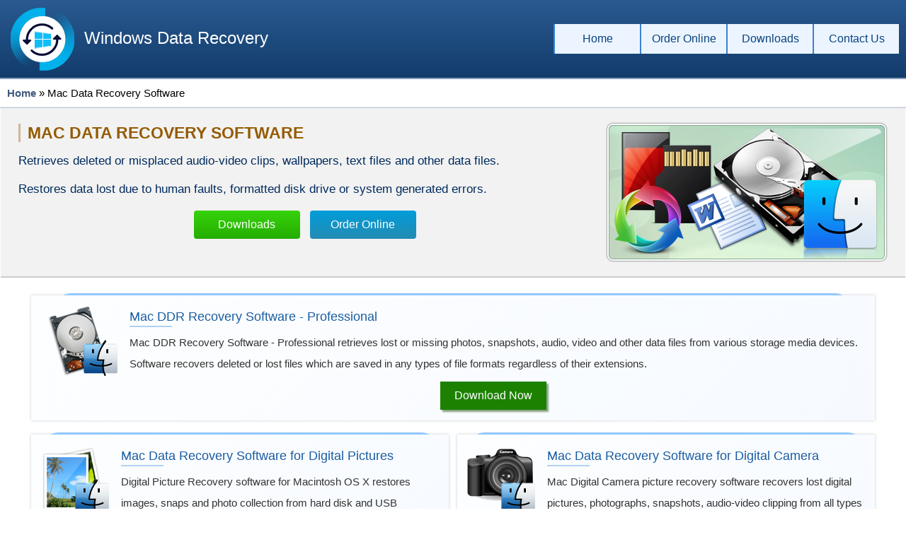

--- FILE ---
content_type: text/html
request_url: https://www.techddi.com/techddi/mac-software.html
body_size: 6763
content:
<!DOCTYPE html>
<html lang="en">
<head>
<meta charset=utf-8>
<title>Mac Data Recovery Software for digital camera picture pen drive memory card recovery</title>
<meta name=description content="Mac Data Recovery Software for digital camera picture pen drive memory card recovery salvage  documents photographs images audio video clippings rescue pictures song folders memory card pen drive removable storage media digital camera">
<meta name=viewport content="width=device-width, initial-scale=1">
<style>
    body{font-family:Verdana,Geneva,sans-serif;font-size:15px;margin:0;line-height: 30px;}a{text-decoration: none;color: #000;}figure{margin: 0;}img{width: 100%;height: auto;} header{width: 100%;float: left;background: -webkit-linear-gradient(#2a5a91, #123c6b);background: -ms-linear-gradient(#2a5a91, #123c6b);color: #fff;padding: 5px 0;line-height: 0;border-bottom: 2px solid #829cb9;}.outd{max-width: 1300px;padding: 0 10px;margin: auto;}.site{display: inline-block;}.logo, .sitenam{display: inline-block;vertical-align: middle;}.sitenam{margin-left: 5px;}.styleh{font-size: 24px;color: #fff;}.divright{float: right;margin: 24px 0;line-height: 30px;}.navg{float:left;margin: 5px 0;border-left: 2px solid #3b83d3;}.navg a{font-size: 16px;color: #09427f;display: inline-block;width: 120px;height: 42px;line-height: 42px;background-color: #ecf5ff;text-align: center;position: relative;}.navg a::before{content: '';position: absolute;top: 1px;left: 1px;width: 0;height: 40px;background-color: #d2dce9;transition: all .5s ease-in-out;}.navg a::after{content: '';position: absolute;bottom: 1px;right: 1px;width: 0;height: 40px;background-color: #d2dce9;transition: all .5s ease-in-out;}.navg a:hover::before, .navg a:hover::after{width: 60px;}.devd{position: relative;z-index: 2;}.nav-btn{float: left;} .footer{width: 100%;float: left;background-color: #dbebff;padding: 15px 0;text-align: center;border-top: 2px solid #bfdbff;}.comn{max-width: 1300px;margin: auto;padding: 0 5px;} .catdiv{display: inline-block;}.foot-img{float: left;background-color: #d9e4f1;line-height: 0;padding: 5px;}.foot-img img{position: relative;}.catdiv a{display: inline-block;width: 280px;background-color: #fff;margin: 0 2px;position: relative;text-align: left;border-left: 3px solid #0d3d77;box-shadow: 0 0 10px #b8c8dd;}.tbtm{position: absolute;left: 90px;top: 50%;transform: translateY(-50%);font-size: 16px;margin-right: 10px;line-height: 22px;color: #002b5d;}.catdiv a::before{content: '';width: 0;height: 100%;top: 0;left: 0;position: absolute;background-color: #ccc;background: -webkit-linear-gradient(0deg, #05325f 75px, #acc7e6 75px, #eff6ff 77px, #eff6ff);transition: all .5s ease-in-out;}.catdiv a:hover::before{width: 100%;} .foot-hd{width:96%; float: left; text-align: center;margin: 5px 0 20px;}.span-hd{display: inline-block;text-transform: uppercase;font-size:20px;color: #0061c5;position: relative;padding: 6px 15px;}.span-hd::before{content: '';width: 50px;height: 20px;border-top: 2px solid #0061c5;border-left: 2px solid #0061c5;top: 0;left: 0;position: absolute;} .span-hd::after{content: '';width: 50px;height: 20px;border-bottom: 2px solid #6d4700;border-right: 2px solid #6d4700;bottom: 0;right: 0;position: absolute;} footer{width: 100%;float: left;background-color: #31455d;color: #fff;text-align: center;padding: 15px 0;}footer a{color: #fff;font-size: 16px;}footer small{display: block;margin-top: 10px;}.footd{max-width: 1300px;margin: auto;padding: 0 10px;} .brd-crm{width: 100%;background-color: #fff;border-bottom: 1px solid #a5bbd5;line-height: 30px;float: left;padding: 5px 0;}.brd-crm a{font-weight: 600;color: #405b7d;font-size: 15px;} .main{width: 100%;float: left;background-color: #f2f2f2;}.width{max-width: 1300px;margin: auto;}.content{width: 96%;padding: 0 2% 10px;float: left;font-size: 16px;box-shadow: 0 0 4px #ccc;background-color: #fff;}.content p{font-size: 17px;color: #002b5d;} h1{font-size: 23px;font-family: 'Segoe UI', Tahoma, Geneva, Verdana, sans-serif;text-align: left;margin-top: 10px;text-transform: uppercase;color: #955b01;position: relative;margin-bottom: 10px;}h1 span{border-left: 3px solid #cdb898;padding: 0 0 0 10px;} .imagd{float: right;margin: 10px 0 0 20px;}.contd2{width: 100%;text-align: center;}.btndiv{display: inline-block;margin: 5px;}.btndiv a{display: inline-block;width: 150px;height: 40px;line-height: 40px;background-color: #155f00;background: -webkit-linear-gradient(#36d30c, #25ad00);background: -ms-linear-gradient(#36d30c, #25ad00);border-radius: 4px;color: #fff;text-align: center;}.ordbtn a{background: -webkit-linear-gradient(#009dd9, #258bb3);}.sub-hd{font-size: 18px;}.imgdivv{float: left;margin: 0 15px 0 0;}.fift{width: 48%;margin: 10px 4px;display: inline-block;vertical-align: top;text-align: left;box-shadow: 0 0 4px #c8ced5;position: relative;}.fift2{width: 97%;}.styleb{color: #1a5ca1;position: relative;}.styleb::before{content: '';width: 60px;height: 2px;background-color: #afd1f3;position: absolute;left: 0;bottom: -5px;}.fift p{font-size: 15px;}.fift::before{content: '';width: 94%;height: 80%;background-color: #92c8ff;border-radius: 20px;position: absolute;left: 3%;top: -3px;}.fiftinn{position: relative;background-color: #fff;background: -webkit-linear-gradient(-45deg, #fdfeff, #f6faff);background: -ms-linear-gradient(-45deg, #fdfeff, #f6faff);width: 96%;height: 100%;padding: 15px 2%;} .readbut a{display: inline-block;width: 150px;height: 40px;line-height: 40px;background-color: #1c8100;color: #fff;text-align: center;box-shadow: 3px 3px 2px #8ba385;}.readbut{width: 100%;text-align: center;} @media screen and (max-width:925px){.divright{width: 100%;text-align: center;margin: 10px 0;line-height: 0;}nav{display: inline-block;}.imagd{width: 100%;text-align: center;margin: 10px 0 0;}h1{text-align: center;float: left;width: 100%;}} @media screen and (max-width:620px){.catdiv a{width: 240px;}h1{font-size: 21px;}.fift, .fift2{width: 100%;float: left;margin: 10px 0;}} @media screen and (max-width:530px){.nav-btn{display: inline-block;float: none;}.navg{margin: 4px;}.catdiv{width: 47%;margin: 0 2px;}.catdiv a{width: 100%;}} @media screen and (max-width:440px){.site{position: relative;display: block;}.sitenam{position: absolute;top: 50%;transform: translateY(-50%);-webkit-transform: translateY(-50%);-ms-transform: translateY(-50%);display: block;line-height: 24px;left: 110px;}.navg{margin: 2px;}.catdiv{width: 97%;margin: 0 auto;}.catdiv a{padding: 0;margin: 0;}}
</style>
</head>
<body itemscope itemtype="https://schema.org/WebPage">
    <header itemscope itemtype="https://schema.org/WebSite">
        <div class="outd">
            <div class="site">
                <div class="logo"><a href="https://www.techddi.com/" title="Windows Data Recovery" itemprop="url"><img style="width:100px; height:100px;" src="images/win-rec-logo.png" alt="Windows Data Recovery" itemprop="image"></a></div>
                <div class="sitenam"><a href="https://www.techddi.com/" title="Windows Data Recovery" itemprop="url"><span class="styleh" itemprop="name">Windows Data Recovery</span></a></div>
            </div>
            <div class="divright">
                <nav itemscope itemtype="https://www.schema.org/SiteNavigationElement">
                    <div class="nav-btn">
                        <div class="navg"><a href="https://www.techddi.com/" title="Home" itemprop="url"><span class="devd" itemprop="name">Home</span> <meta itemprop="position" content="1"></a></div>
                        <div class="navg"><a href="https://www.techddi.com/techddi/products.html" title="Order Online" itemprop="url"><span class="devd" itemprop="name">Order Online</span> <meta itemprop="position" content="2"></a></div>
                    </div>
                    <div class="nav-btn">
                        <div class="navg"><a href="https://www.techddi.com/techddi/downloads.html" title="Downloads" itemprop="url"><span class="devd" itemprop="name">Downloads</span> <meta itemprop="position" content="3"></a></div>
                        <div class="navg"><a href="https://www.techddi.com/techddi/contact-us.html" title="Contact Us" itemprop="url"><span class="devd" itemprop="name">Contact Us</span> <meta itemprop="position" content="4"></a></div>
                    </div>
                </nav>
            </div>
        </div>
    </header>
    <article itemscope itemtype="https://schema.org/Article">
        <div class="main">
            <div class="brd-crm" itemscope itemtype="https://schema.org/BreadcrumbList"><div class="width" style="padding: 0 10px;" itemprop="itemListElement" itemscope itemtype="https://schema.org/ListItem"><a href="https://www.techddi.com/" title="Home" itemprop="url"><span itemprop="name">Home</span> <meta itemprop="position" content="1"></a> » <span>Mac Data Recovery Software</span></div></div>
            <div style="width: 100%;float: left;background-color: #f7f7f7;position: relative;">
                <div class="width">
                      <div class="content">
                        <div style="width: 100%; float: left;padding: 10px 2%;margin-left: -2%;background-color: #f2f2f2;border-bottom: 2px solid #ccc;">
                          <div class="imagd"><img style="max-width:398px; max-height:198px;" src="images/mac-image.png" alt="Mac Data Recovery Software" itemprop="image"></div>
                          <h1 itemprop="headline"><span>Mac Data Recovery Software</span></h1>
                          <div class="contd1">
                            <p style="margin: 10px 0;" itemprop="description">Retrieves deleted or misplaced audio-video clips, wallpapers, text files and other data files. </p>
                            <p style="margin: 10px 0;">Restores data lost due to human faults, formatted disk drive or system generated errors.</p>
                          </div>
                          <div class="contd2">
                            <div class="btndiv"><a href="https://www.techddi.com/techddi/download-mac-data-recovery-software.html" title="Downloads" itemprop="url"><span itemprop="name">Downloads</span></a></div>
                            <div class="btndiv ordbtn"><a href="https://www.techddi.com/techddi/order-mac-data-recovery-software.html" title="Order Online" itemprop="url"><span itemprop="name">Order Online</span></a></div>
                          </div>
                        </div>
                        <div class="outdiv" style="width: 100%;text-align: center;float: left;padding: 15px 0;">
                          <div class="fift fift2">
                            <div class="fiftinn">
                              <div class="imgdivv"><img style="width:100px; height:100px; border:none;" src="images/mac-professional-rec-soft.png" alt="Mac DDR Recovery Software - Professional" itemprop="image"></div>
                              <div class="sub-hd"><a href="https://www.techddi.com/techddi/mac-datarecovery-professional.html" title="Mac DDR Recovery Software - Professional"><span class="styleb">Mac DDR Recovery Software - Professional</span></a></div>
                              <p style="margin-top:7px; margin-bottom:10px; color:#333;">Mac DDR Recovery Software - Professional retrieves lost or missing photos, snapshots, audio, video and other data files from various storage media devices. Software recovers deleted or lost files which are saved in any types of file formats regardless of their extensions.</p>
                              <div class="rdmm"><div class="readbut"><a href="https://www.techddi.com/downloads/mac-restore-data-recovery.zip" title="Download Now" itemprop="url"><div itemprop="name" class="rdbutin">Download Now</div></a></div></div>
                            </div>
                          </div>
                          <div class="fift">
                            <div class="fiftinn">
                              <div class="imgdivv"><img style="width:100px; height:100px; border:none;" src="images/mac-picture-rec-soft.png" alt="Mac Data Recovery Software for Digital Pictures" itemprop="image"></div>
                              <div class="sub-hd"><a href="https://www.techddi.com/techddi/mac-digipic-recovery.html" title="Mac Data Recovery Software for Digital Pictures"><span class="styleb">Mac Data Recovery Software for Digital Pictures</span></a></div>
                              <p style="margin-top:7px; margin-bottom:10px; color:#333;">Digital Picture Recovery software for Macintosh OS X restores images, snaps and photo collection from hard disk and USB removable media storage device.</p>
                              <div class="rdmm"><div class="readbut"><a href="https://www.techddi.com/downloads/mac-photo-recovery-demo.zip" title="Download Now" itemprop="url"><div itemprop="name" class="rdbutin">Download Now</div></a></div></div>
                            </div>
                          </div>
                          <div class="fift">
                            <div class="fiftinn">
                              <div class="imgdivv"><img style="width:100px; height:100px; border:none;" src="images/mac-camera-rec-soft.png" alt="Mac Data Recovery Software for Digital Camera" itemprop="image"></div>
                              <div class="sub-hd"><a href="https://www.techddi.com/techddi/mac-digicam-recovery.html" title="Mac Data Recovery Software for Digital Camera"><span class="styleb">Mac Data Recovery Software for Digital Camera</span></a></div>
                              <p style="margin-top:7px; margin-bottom:10px; color:#333; ">Mac Digital Camera picture recovery software recovers lost digital pictures, photographs, snapshots, audio-video clipping from all types of digital camera.</p>
                              <div class="rdmm"><div class="readbut"><a href="https://www.techddi.com/downloads/mac-digital-camera-recovery-demo.zip" title="Download Now" itemprop="url"><div itemprop="name" class="rdbutin">Download Now</div></a></div></div>
                            </div>
                          </div>
                          <div class="fift">
                            <div class="fiftinn">
                              <div class="imgdivv"><img style="width:100px; height:100px; border:none;" src="images/mac-pendrive-rec-soft.png" alt="Mac Data Recovery Software for Pen Drive" itemprop="image"></div>
                              <div class="sub-hd"><a href="https://www.techddi.com/techddi/mac-usbdrive-recovery.html" title="Mac Data Recovery Software for Pen Drive"><span class="styleb">Mac Data Recovery Software for Pen Drive</span></a></div>
                              <p style="margin-top:7px; margin-bottom:10px; color:#333;">USB drive data recovery software for Mac OS X restores data lost due to human faults, corrupted storage media, hardware/software malfunction or other similar reasons.</p>
                              <div class="rdmm"><div class="readbut"><a href="https://www.techddi.com/downloads/mac-usb-drive-data-recovery-demo.zip" title="Download Now" itemprop="url"><div itemprop="name" class="rdbutin">Download Now</div></a></div></div>
                            </div>
                          </div>
                          <div class="fift">
                            <div class="fiftinn">
                              <div class="imgdivv"><img style="width:100px; height:100px; border:none;" src="images/mac-removable-med-rec-soft.png" alt="Mac Data Recovery Software for Removable Media" itemprop="image"></div>
                              <div class="sub-hd"><a href="https://www.techddi.com/techddi/mac-usbdigitalmedia-recovery.html" title="Mac Data Recovery Software for Removable Media"><span class="styleb">Mac Data Recovery Software for Removable Media</span></a></div>
                              <p style="margin-top:7px; margin-bottom:10px; color:#333;">USB digital Media Recovery software for Mac OS X restores pictures, images, snapshots, mp3, multimedia files etc. from USB Removable storage media.</p>
                              <div class="rdmm"><div class="readbut"><a href="https://www.techddi.com/downloads/mac-usb-media-recovery-demo.zip" title="Download Now" itemprop="url"><div itemprop="name" class="rdbutin">Download Now</div></a></div></div>
                            </div>
                          </div>
                          <div class="fift">
                            <div class="fiftinn">
                              <div class="imgdivv"><img style="width:100px; height:100px; border:none;" src="images/mac-memory-card-rec-soft.png" alt="Mac Data Recovery Software for Memory Card" itemprop="image"></div>
                              <div class="sub-hd"><a href="https://www.techddi.com/techddi/mac-memorycard-recovery.html" title="Mac Data Recovery Software for Memory Card"><span class="styleb">Mac Data Recovery Software for Memory Card</span></a></div>
                              <p style="margin-top:7px; margin-bottom:10px; color:#333;">Memory card data recovery software for Mac restores lost or missing data files from all major USB memory devices including Compact Flash, XD Picture card etc.</p>
                              <div class="rdmm"><div class="readbut"><a href="https://www.techddi.com/downloads/mac-memory-card-recovery-demo.zip" title="Download Now" itemprop="url"><div itemprop="name" class="rdbutin">Download Now</div></a></div></div>
                            </div>
                          </div>
                          <div class="fift">
                            <div class="fiftinn">
                              <div class="imgdivv"><img style="width:100px; height:100px; border:none;" src="images/mac-mobile-phone-rec-soft.png" alt="Mac Data Recovery Software for Mobile Phone" itemprop="image"></div>
                              <div class="sub-hd"><a href="https://www.techddi.com/techddi/mac-mobilephn-recovery.html" title="Mac Data Recovery Software for Mobile Phone"><span class="styleb">Mac Data Recovery Software for Mobile Phone</span></a></div>
                              <p style="margin-top:7px; margin-bottom:10px; color:#333;">Mac Mobile Phone Data Recovery Software retrieves wallpapers, mp3 songs, multimedia files lost due to virus infection, improper usage, battery failure etc.</p>
                              <div class="rdmm"><div class="readbut"><a href="https://www.techddi.com/downloads/mac-mobile-phone-recovery-demo.zip" title="Download Now" itemprop="url"><div itemprop="name" class="rdbutin">Download Now</div></a></div></div>
                            </div>
                          </div>
                      </div>
                    </div>
                </div>
            </div>
        </div>
    </article>
    <div class="footer">
        <div class="comn">
            <div class="foot-hd"><span class="span-hd"><span style="color: #6d4700;">Our </span> Products</span></div>
            <div class="catdiv"><a href="https://www.techddi.com/techddi/data-recovery-software.html" title="Windows Data Recovery"> <span class="foot-img"><img style="width:65px; height:65px;" src="images/windows-recovery.png" alt="icon"></span> <span class="tbtm">Windows Data Recovery</span></a></div>
            <div class="catdiv">
                <a href="https://www.techddi.com/techddi/mac-software.html" title="Mac Data Recovery"><span class="foot-img"><img style="width:65px; height:65px;" src="images/mac-recy.png" alt="icon"></span> <span class="tbtm">Mac Data Recovery</span> </a>
            </div>
            <div class="catdiv">
                <a href="https://www.techddi.com/techddi/bulk-sms-software.html" title="Bulk SMS Software"><span class="foot-img"><img style="width:65px; height:65px;" src="images/blk-sms.png" alt="icon"></span><span class="tbtm">Bulk SMS Software</span></a>
            </div>
            <div class="catdiv">
                <a href="https://www.techddi.com/techddi/password-recovery-tools.html" title="Password Recovery"><span class="foot-img"><img style="width:65px; height:65px;" src="images/paswrd-recy.png" alt="icon"></span><span class="tbtm">Password Recovery</span></a>
            </div>
            <div class="catdiv">
                <a href="https://www.techddi.com/techddi/database-converter-software.html" title="Database Converter"><span class="foot-img"><img style="width:65px; height:65px;" src="images/databs-cnvrt.png" alt="icon"></span><span class="tbtm">Database Converter</span></a>
            </div>
            <div class="catdiv">
                <a href="https://www.techddi.com/techddi/barcode-software.html" title="Barcode Maker Software"><span class="foot-img"><img style="width:65px; height:65px;" src="images/barcode-icon.png" alt="icon"></span><span class="tbtm">Barcode Maker Software</span></a>
            </div>
            <div class="catdiv">
                <a href="https://www.techddi.com/techddi/business-tools.html" title="Business Tools"><span class="foot-img"><img style="width:65px; height:65px;" src="images/business_tools_comman_icon.png" alt="icon"></span><span class="tbtm">Business Tools</span></a>
            </div>
            <div class="catdiv">
                <a href="https://www.techddi.com/techddi/card-maker.html" title="Card Maker Software"><span class="foot-img"><img style="width:65px; height:65px;" src="images/cardpro.png" alt="icon"></span><span class="tbtm">Card Maker Software</span></a>
            </div>
        </div>
    </div>
    <footer> 
        <div class="footd">
            <a href="https://www.techddi.com/" title="Home"><span class="footst">Home</span></a> | <a href="https://www.techddi.com/techddi/products.html" title="Products"><span class="footst">Products</span></a> | <a href="https://www.techddi.com/techddi/downloads.html" title="Downloads"><span class="footst">Downloads</span></a> | <a href="https://www.techddi.com/techddi/contact-us.html" title="Contact Us"><span class="footst">Contact Us</span></a> | <a href="https://www.techddi.com/techddi/privacy-policy.html" title="Privacy Policy"><span class="footst">Privacy Policy</span></a> | <a href="https://www.techddi.com/techddi/terms-and-conditions.html" rel="license" title="Terms and Conditions"><span class="footst">Terms and Conditions</span></a> | <a href="https://www.techddi.com/techddi/sitemap.html" title="Sitemap"><span class="footst">Sitemap</span></a>
            <small style="font-size:12px">&copy; Copyright techddi.com</small>
        </div>
    </footer>
</body>
</html>